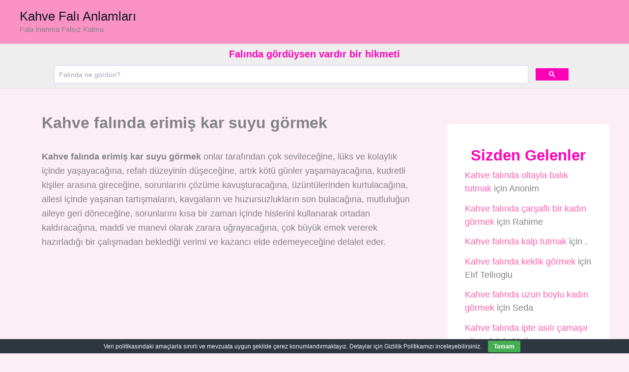

--- FILE ---
content_type: text/html; charset=utf-8
request_url: https://www.google.com/recaptcha/api2/aframe
body_size: 106
content:
<!DOCTYPE HTML><html><head><meta http-equiv="content-type" content="text/html; charset=UTF-8"></head><body><script nonce="mH3RfBeExkQrQGI62crlkQ">/** Anti-fraud and anti-abuse applications only. See google.com/recaptcha */ try{var clients={'sodar':'https://pagead2.googlesyndication.com/pagead/sodar?'};window.addEventListener("message",function(a){try{if(a.source===window.parent){var b=JSON.parse(a.data);var c=clients[b['id']];if(c){var d=document.createElement('img');d.src=c+b['params']+'&rc='+(localStorage.getItem("rc::a")?sessionStorage.getItem("rc::b"):"");window.document.body.appendChild(d);sessionStorage.setItem("rc::e",parseInt(sessionStorage.getItem("rc::e")||0)+1);localStorage.setItem("rc::h",'1764542884112');}}}catch(b){}});window.parent.postMessage("_grecaptcha_ready", "*");}catch(b){}</script></body></html>